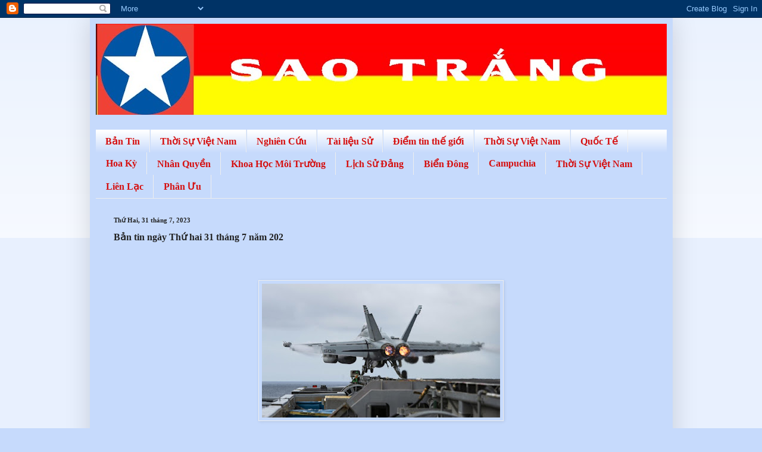

--- FILE ---
content_type: text/html; charset=UTF-8
request_url: https://www.baoquocdan.us/2023/07/ban-tin-ngay-thu-hai-31-thang-7-nam-202.html
body_size: 15773
content:
<!DOCTYPE html>
<html class='v2' dir='ltr' lang='vi'>
<head>
<link href='https://www.blogger.com/static/v1/widgets/335934321-css_bundle_v2.css' rel='stylesheet' type='text/css'/>
<meta content='width=1100' name='viewport'/>
<meta content='text/html; charset=UTF-8' http-equiv='Content-Type'/>
<meta content='blogger' name='generator'/>
<link href='https://www.baoquocdan.us/favicon.ico' rel='icon' type='image/x-icon'/>
<link href='https://www.baoquocdan.us/2023/07/ban-tin-ngay-thu-hai-31-thang-7-nam-202.html' rel='canonical'/>
<link rel="alternate" type="application/atom+xml" title="                                                       CỜ SAO TRẮNG - Atom" href="https://www.baoquocdan.us/feeds/posts/default" />
<link rel="alternate" type="application/rss+xml" title="                                                       CỜ SAO TRẮNG - RSS" href="https://www.baoquocdan.us/feeds/posts/default?alt=rss" />
<link rel="service.post" type="application/atom+xml" title="                                                       CỜ SAO TRẮNG - Atom" href="https://www.blogger.com/feeds/8756261778977767717/posts/default" />

<link rel="alternate" type="application/atom+xml" title="                                                       CỜ SAO TRẮNG - Atom" href="https://www.baoquocdan.us/feeds/9031062857659989020/comments/default" />
<!--Can't find substitution for tag [blog.ieCssRetrofitLinks]-->
<link href='https://blogger.googleusercontent.com/img/b/R29vZ2xl/AVvXsEicv89xlkQE4WLDa372R2tbAJfCGszHqWCRigoLIBdA5PHpwLcjIvqfN-Vi5VmYDzVWB8e05jHxJvcnKMuu7gCvz1Cw_OfxBLqTcu4O8uwTmpMeXfvyI-UTNzZiUosDVa7_Q-j6QuDHLMlOoguW8rzBI-LRTIr4jsWSXMkvy_A3rwjWSk6GO7GmltxfHrEt/w400-h225/a.jpg' rel='image_src'/>
<meta content='https://www.baoquocdan.us/2023/07/ban-tin-ngay-thu-hai-31-thang-7-nam-202.html' property='og:url'/>
<meta content='Bản tin ngày Thứ hai 31 tháng 7 năm 202' property='og:title'/>
<meta content='' property='og:description'/>
<meta content='https://blogger.googleusercontent.com/img/b/R29vZ2xl/AVvXsEicv89xlkQE4WLDa372R2tbAJfCGszHqWCRigoLIBdA5PHpwLcjIvqfN-Vi5VmYDzVWB8e05jHxJvcnKMuu7gCvz1Cw_OfxBLqTcu4O8uwTmpMeXfvyI-UTNzZiUosDVa7_Q-j6QuDHLMlOoguW8rzBI-LRTIr4jsWSXMkvy_A3rwjWSk6GO7GmltxfHrEt/w1200-h630-p-k-no-nu/a.jpg' property='og:image'/>
<title>                                                       CỜ SAO TRẮNG: Bản tin ngày Thứ hai 31 tháng 7 năm 202</title>
<style type='text/css'>@font-face{font-family:'PT Sans';font-style:normal;font-weight:400;font-display:swap;src:url(//fonts.gstatic.com/s/ptsans/v18/jizaRExUiTo99u79D0-ExcOPIDUg-g.woff2)format('woff2');unicode-range:U+0460-052F,U+1C80-1C8A,U+20B4,U+2DE0-2DFF,U+A640-A69F,U+FE2E-FE2F;}@font-face{font-family:'PT Sans';font-style:normal;font-weight:400;font-display:swap;src:url(//fonts.gstatic.com/s/ptsans/v18/jizaRExUiTo99u79D0aExcOPIDUg-g.woff2)format('woff2');unicode-range:U+0301,U+0400-045F,U+0490-0491,U+04B0-04B1,U+2116;}@font-face{font-family:'PT Sans';font-style:normal;font-weight:400;font-display:swap;src:url(//fonts.gstatic.com/s/ptsans/v18/jizaRExUiTo99u79D0yExcOPIDUg-g.woff2)format('woff2');unicode-range:U+0100-02BA,U+02BD-02C5,U+02C7-02CC,U+02CE-02D7,U+02DD-02FF,U+0304,U+0308,U+0329,U+1D00-1DBF,U+1E00-1E9F,U+1EF2-1EFF,U+2020,U+20A0-20AB,U+20AD-20C0,U+2113,U+2C60-2C7F,U+A720-A7FF;}@font-face{font-family:'PT Sans';font-style:normal;font-weight:400;font-display:swap;src:url(//fonts.gstatic.com/s/ptsans/v18/jizaRExUiTo99u79D0KExcOPIDU.woff2)format('woff2');unicode-range:U+0000-00FF,U+0131,U+0152-0153,U+02BB-02BC,U+02C6,U+02DA,U+02DC,U+0304,U+0308,U+0329,U+2000-206F,U+20AC,U+2122,U+2191,U+2193,U+2212,U+2215,U+FEFF,U+FFFD;}</style>
<style id='page-skin-1' type='text/css'><!--
/*
-----------------------------------------------
Blogger Template Style
Name:     Simple
Designer: Blogger
URL:      www.blogger.com
----------------------------------------------- */
/* Content
----------------------------------------------- */
body {
font: normal normal 16px PT Sans;
color: #222222;
background: #c6dafc none repeat scroll top left;
padding: 0 40px 40px 40px;
}
html body .region-inner {
min-width: 0;
max-width: 100%;
width: auto;
}
h2 {
font-size: 22px;
}
a:link {
text-decoration:none;
color: #111acc;
}
a:visited {
text-decoration:none;
color: #111acc;
}
a:hover {
text-decoration:underline;
color: #1900ff;
}
.body-fauxcolumn-outer .fauxcolumn-inner {
background: transparent url(https://resources.blogblog.com/blogblog/data/1kt/simple/body_gradient_tile_light.png) repeat scroll top left;
_background-image: none;
}
.body-fauxcolumn-outer .cap-top {
position: absolute;
z-index: 1;
height: 400px;
width: 100%;
}
.body-fauxcolumn-outer .cap-top .cap-left {
width: 100%;
background: transparent url(https://resources.blogblog.com/blogblog/data/1kt/simple/gradients_light.png) repeat-x scroll top left;
_background-image: none;
}
.content-outer {
-moz-box-shadow: 0 0 40px rgba(0, 0, 0, .15);
-webkit-box-shadow: 0 0 5px rgba(0, 0, 0, .15);
-goog-ms-box-shadow: 0 0 10px #333333;
box-shadow: 0 0 40px rgba(0, 0, 0, .15);
margin-bottom: 1px;
}
.content-inner {
padding: 10px 10px;
}
.content-inner {
background-color: #c6dafc;
}
/* Header
----------------------------------------------- */
.header-outer {
background: transparent url(https://resources.blogblog.com/blogblog/data/1kt/simple/gradients_light.png) repeat-x scroll 0 -400px;
_background-image: none;
}
.Header h1 {
font: normal normal 60px Georgia, Utopia, 'Palatino Linotype', Palatino, serif;
color: #ffffff;
text-shadow: 1px 2px 3px rgba(0, 0, 0, .2);
}
.Header h1 a {
color: #ffffff;
}
.Header .description {
font-size: 140%;
color: #ffffff;
}
.header-inner .Header .titlewrapper {
padding: 22px 30px;
}
.header-inner .Header .descriptionwrapper {
padding: 0 30px;
}
/* Tabs
----------------------------------------------- */
.tabs-inner .section:first-child {
border-top: 0 solid #eeeeee;
}
.tabs-inner .section:first-child ul {
margin-top: -0;
border-top: 0 solid #eeeeee;
border-left: 0 solid #eeeeee;
border-right: 0 solid #eeeeee;
}
.tabs-inner .widget ul {
background: #C6DAFC url(https://resources.blogblog.com/blogblog/data/1kt/simple/gradients_light.png) repeat-x scroll 0 -800px;
_background-image: none;
border-bottom: 1px solid #eeeeee;
margin-top: 0;
margin-left: -30px;
margin-right: -30px;
}
.tabs-inner .widget li a {
display: inline-block;
padding: .6em 1em;
font: normal bold 16px Georgia, Utopia, 'Palatino Linotype', Palatino, serif;
color: #d50f0f;
border-left: 1px solid #c6dafc;
border-right: 1px solid #eeeeee;
}
.tabs-inner .widget li:first-child a {
border-left: none;
}
.tabs-inner .widget li.selected a, .tabs-inner .widget li a:hover {
color: #000000;
background-color: #eeeeee;
text-decoration: none;
}
/* Columns
----------------------------------------------- */
.main-outer {
border-top: 0 solid #eeeeee;
}
.fauxcolumn-left-outer .fauxcolumn-inner {
border-right: 1px solid #eeeeee;
}
.fauxcolumn-right-outer .fauxcolumn-inner {
border-left: 1px solid #eeeeee;
}
/* Headings
----------------------------------------------- */
div.widget > h2,
div.widget h2.title {
margin: 0 0 1em 0;
font: normal normal 14px Georgia, Utopia, 'Palatino Linotype', Palatino, serif;
color: #000000;
}
/* Widgets
----------------------------------------------- */
.widget .zippy {
color: #999999;
text-shadow: 2px 2px 1px rgba(0, 0, 0, .1);
}
.widget .popular-posts ul {
list-style: none;
}
/* Posts
----------------------------------------------- */
h2.date-header {
font: normal bold 11px Georgia, Utopia, 'Palatino Linotype', Palatino, serif;
}
.date-header span {
background-color: rgba(0,0,0,0);
color: #222222;
padding: inherit;
letter-spacing: inherit;
margin: inherit;
}
.main-inner {
padding-top: 30px;
padding-bottom: 30px;
}
.main-inner .column-center-inner {
padding: 0 15px;
}
.main-inner .column-center-inner .section {
margin: 0 15px;
}
.post {
margin: 0 0 25px 0;
}
h3.post-title, .comments h4 {
font: normal bold 16px Georgia, Utopia, 'Palatino Linotype', Palatino, serif;
margin: .75em 0 0;
}
.post-body {
font-size: 110%;
line-height: 1.4;
position: relative;
}
.post-body img, .post-body .tr-caption-container, .Profile img, .Image img,
.BlogList .item-thumbnail img {
padding: 2px;
background: transparent;
border: 1px solid #eeeeee;
-moz-box-shadow: 1px 1px 5px rgba(0, 0, 0, .1);
-webkit-box-shadow: 1px 1px 5px rgba(0, 0, 0, .1);
box-shadow: 1px 1px 5px rgba(0, 0, 0, .1);
}
.post-body img, .post-body .tr-caption-container {
padding: 5px;
}
.post-body .tr-caption-container {
color: #222222;
}
.post-body .tr-caption-container img {
padding: 0;
background: transparent;
border: none;
-moz-box-shadow: 0 0 0 rgba(0, 0, 0, .1);
-webkit-box-shadow: 0 0 0 rgba(0, 0, 0, .1);
box-shadow: 0 0 0 rgba(0, 0, 0, .1);
}
.post-header {
margin: 0 0 1.5em;
line-height: 1.6;
font-size: 90%;
}
.post-footer {
margin: 20px -2px 0;
padding: 5px 10px;
color: #666666;
background-color: #f9f9f9;
border-bottom: 1px solid #eeeeee;
line-height: 1.6;
font-size: 90%;
}
#comments .comment-author {
padding-top: 1.5em;
border-top: 1px solid #eeeeee;
background-position: 0 1.5em;
}
#comments .comment-author:first-child {
padding-top: 0;
border-top: none;
}
.avatar-image-container {
margin: .2em 0 0;
}
#comments .avatar-image-container img {
border: 1px solid #eeeeee;
}
/* Comments
----------------------------------------------- */
.comments .comments-content .icon.blog-author {
background-repeat: no-repeat;
background-image: url([data-uri]);
}
.comments .comments-content .loadmore a {
border-top: 1px solid #999999;
border-bottom: 1px solid #999999;
}
.comments .comment-thread.inline-thread {
background-color: #f9f9f9;
}
.comments .continue {
border-top: 2px solid #999999;
}
/* Accents
---------------------------------------------- */
.section-columns td.columns-cell {
border-left: 1px solid #eeeeee;
}
.blog-pager {
background: transparent none no-repeat scroll top center;
}
.blog-pager-older-link, .home-link,
.blog-pager-newer-link {
background-color: #c6dafc;
padding: 5px;
}
.footer-outer {
border-top: 0 dashed #bbbbbb;
}
/* Mobile
----------------------------------------------- */
body.mobile  {
background-size: auto;
}
.mobile .body-fauxcolumn-outer {
background: transparent none repeat scroll top left;
}
.mobile .body-fauxcolumn-outer .cap-top {
background-size: 100% auto;
}
.mobile .content-outer {
-webkit-box-shadow: 0 0 3px rgba(0, 0, 0, .15);
box-shadow: 0 0 3px rgba(0, 0, 0, .15);
}
.mobile .tabs-inner .widget ul {
margin-left: 0;
margin-right: 0;
}
.mobile .post {
margin: 0;
}
.mobile .main-inner .column-center-inner .section {
margin: 0;
}
.mobile .date-header span {
padding: 0.1em 10px;
margin: 0 -10px;
}
.mobile h3.post-title {
margin: 0;
}
.mobile .blog-pager {
background: transparent none no-repeat scroll top center;
}
.mobile .footer-outer {
border-top: none;
}
.mobile .main-inner, .mobile .footer-inner {
background-color: #c6dafc;
}
.mobile-index-contents {
color: #222222;
}
.mobile-link-button {
background-color: #111acc;
}
.mobile-link-button a:link, .mobile-link-button a:visited {
color: #ffffff;
}
.mobile .tabs-inner .section:first-child {
border-top: none;
}
.mobile .tabs-inner .PageList .widget-content {
background-color: #eeeeee;
color: #000000;
border-top: 1px solid #eeeeee;
border-bottom: 1px solid #eeeeee;
}
.mobile .tabs-inner .PageList .widget-content .pagelist-arrow {
border-left: 1px solid #eeeeee;
}

--></style>
<style id='template-skin-1' type='text/css'><!--
body {
min-width: 979px;
}
.content-outer, .content-fauxcolumn-outer, .region-inner {
min-width: 979px;
max-width: 979px;
_width: 979px;
}
.main-inner .columns {
padding-left: 0px;
padding-right: 0px;
}
.main-inner .fauxcolumn-center-outer {
left: 0px;
right: 0px;
/* IE6 does not respect left and right together */
_width: expression(this.parentNode.offsetWidth -
parseInt("0px") -
parseInt("0px") + 'px');
}
.main-inner .fauxcolumn-left-outer {
width: 0px;
}
.main-inner .fauxcolumn-right-outer {
width: 0px;
}
.main-inner .column-left-outer {
width: 0px;
right: 100%;
margin-left: -0px;
}
.main-inner .column-right-outer {
width: 0px;
margin-right: -0px;
}
#layout {
min-width: 0;
}
#layout .content-outer {
min-width: 0;
width: 800px;
}
#layout .region-inner {
min-width: 0;
width: auto;
}
body#layout div.add_widget {
padding: 8px;
}
body#layout div.add_widget a {
margin-left: 32px;
}
--></style>
<link href='https://www.blogger.com/dyn-css/authorization.css?targetBlogID=8756261778977767717&amp;zx=2a8faf86-5cbf-4b12-9d10-1eeed067d67c' media='none' onload='if(media!=&#39;all&#39;)media=&#39;all&#39;' rel='stylesheet'/><noscript><link href='https://www.blogger.com/dyn-css/authorization.css?targetBlogID=8756261778977767717&amp;zx=2a8faf86-5cbf-4b12-9d10-1eeed067d67c' rel='stylesheet'/></noscript>
<meta name='google-adsense-platform-account' content='ca-host-pub-1556223355139109'/>
<meta name='google-adsense-platform-domain' content='blogspot.com'/>

<link rel="stylesheet" href="https://fonts.googleapis.com/css2?display=swap&family=Source+Sans+Pro&family=Dancing+Script"></head>
<body class='loading variant-bold'>
<div class='navbar section' id='navbar' name='Thanh điều hướng'><div class='widget Navbar' data-version='1' id='Navbar1'><script type="text/javascript">
    function setAttributeOnload(object, attribute, val) {
      if(window.addEventListener) {
        window.addEventListener('load',
          function(){ object[attribute] = val; }, false);
      } else {
        window.attachEvent('onload', function(){ object[attribute] = val; });
      }
    }
  </script>
<div id="navbar-iframe-container"></div>
<script type="text/javascript" src="https://apis.google.com/js/platform.js"></script>
<script type="text/javascript">
      gapi.load("gapi.iframes:gapi.iframes.style.bubble", function() {
        if (gapi.iframes && gapi.iframes.getContext) {
          gapi.iframes.getContext().openChild({
              url: 'https://www.blogger.com/navbar/8756261778977767717?po\x3d9031062857659989020\x26origin\x3dhttps://www.baoquocdan.us',
              where: document.getElementById("navbar-iframe-container"),
              id: "navbar-iframe"
          });
        }
      });
    </script><script type="text/javascript">
(function() {
var script = document.createElement('script');
script.type = 'text/javascript';
script.src = '//pagead2.googlesyndication.com/pagead/js/google_top_exp.js';
var head = document.getElementsByTagName('head')[0];
if (head) {
head.appendChild(script);
}})();
</script>
</div></div>
<div class='body-fauxcolumns'>
<div class='fauxcolumn-outer body-fauxcolumn-outer'>
<div class='cap-top'>
<div class='cap-left'></div>
<div class='cap-right'></div>
</div>
<div class='fauxborder-left'>
<div class='fauxborder-right'></div>
<div class='fauxcolumn-inner'>
</div>
</div>
<div class='cap-bottom'>
<div class='cap-left'></div>
<div class='cap-right'></div>
</div>
</div>
</div>
<div class='content'>
<div class='content-fauxcolumns'>
<div class='fauxcolumn-outer content-fauxcolumn-outer'>
<div class='cap-top'>
<div class='cap-left'></div>
<div class='cap-right'></div>
</div>
<div class='fauxborder-left'>
<div class='fauxborder-right'></div>
<div class='fauxcolumn-inner'>
</div>
</div>
<div class='cap-bottom'>
<div class='cap-left'></div>
<div class='cap-right'></div>
</div>
</div>
</div>
<div class='content-outer'>
<div class='content-cap-top cap-top'>
<div class='cap-left'></div>
<div class='cap-right'></div>
</div>
<div class='fauxborder-left content-fauxborder-left'>
<div class='fauxborder-right content-fauxborder-right'></div>
<div class='content-inner'>
<header>
<div class='header-outer'>
<div class='header-cap-top cap-top'>
<div class='cap-left'></div>
<div class='cap-right'></div>
</div>
<div class='fauxborder-left header-fauxborder-left'>
<div class='fauxborder-right header-fauxborder-right'></div>
<div class='region-inner header-inner'>
<div class='header section' id='header' name='Tiêu đề'><div class='widget Header' data-version='1' id='Header1'>
<div id='header-inner'>
<a href='https://www.baoquocdan.us/' style='display: block'>
<img alt='                                                       CỜ SAO TRẮNG' height='153px; ' id='Header1_headerimg' src='https://blogger.googleusercontent.com/img/b/R29vZ2xl/AVvXsEjtzX_UJP_20JBKKHKP-QccU9CBX9bWwqYSfK2nOJhvnuNZG5EAk_Z9wOl4GeLPbN3ym5QfgcoLoZrdNHccCHCuIzXMVQVgrAWeegL58LpnIJ6XoT6YGgB43JYDlNl7_h0YfcGZ3U8uyDbw/s959/sao+tr%25E1%25BA%25AFng.jpg' style='display: block' width='959px; '/>
</a>
<div class='descriptionwrapper'>
<p class='description'><span>
</span></p>
</div>
</div>
</div></div>
</div>
</div>
<div class='header-cap-bottom cap-bottom'>
<div class='cap-left'></div>
<div class='cap-right'></div>
</div>
</div>
</header>
<div class='tabs-outer'>
<div class='tabs-cap-top cap-top'>
<div class='cap-left'></div>
<div class='cap-right'></div>
</div>
<div class='fauxborder-left tabs-fauxborder-left'>
<div class='fauxborder-right tabs-fauxborder-right'></div>
<div class='region-inner tabs-inner'>
<div class='tabs section' id='crosscol' name='Trên tất cả các cột'><div class='widget Label' data-version='1' id='Label2'>
<h2>Nhãn</h2>
<div class='widget-content list-label-widget-content'>
<ul>
<li>
<a dir='ltr' href='https://www.baoquocdan.us/search/label/B%E1%BA%A3n%20Tin'>Bản Tin</a>
</li>
<li>
<a dir='ltr' href='https://www.baoquocdan.us/search/label/Th%E1%BB%9Di%20S%E1%BB%B1%20%20Vi%E1%BB%87t%20Nam'>Thời Sự  Việt Nam</a>
</li>
<li>
<a dir='ltr' href='https://www.baoquocdan.us/search/label/Nghi%C3%AAn%20C%E1%BB%A9u'>Nghiên Cứu</a>
</li>
<li>
<a dir='ltr' href='https://www.baoquocdan.us/search/label/T%C3%A0i%20li%E1%BB%87u%20S%E1%BB%AD'>Tài liệu Sử</a>
</li>
<li>
<a dir='ltr' href='https://www.baoquocdan.us/search/label/%C4%90i%E1%BB%83m%20tin%20th%E1%BA%BF%20gi%E1%BB%9Bi'>Điểm tin thế giới</a>
</li>
<li>
<a dir='ltr' href='https://www.baoquocdan.us/search/label/Th%E1%BB%9Di%20S%E1%BB%B1%20Vi%E1%BB%87t%20%20Nam'>Thời Sự Việt  Nam</a>
</li>
<li>
<a dir='ltr' href='https://www.baoquocdan.us/search/label/Qu%E1%BB%91c%20T%E1%BA%BF'>Quốc Tế</a>
</li>
<li>
<a dir='ltr' href='https://www.baoquocdan.us/search/label/Hoa%20K%E1%BB%B3'>Hoa Kỳ</a>
</li>
<li>
<a dir='ltr' href='https://www.baoquocdan.us/search/label/Nh%C3%A2n%20Quy%E1%BB%81n'>Nhân Quyền</a>
</li>
<li>
<a dir='ltr' href='https://www.baoquocdan.us/search/label/Khoa%20H%E1%BB%8Dc%20M%C3%B4i%20Tr%C6%B0%E1%BB%9Dng'>Khoa Học Môi Trường</a>
</li>
<li>
<a dir='ltr' href='https://www.baoquocdan.us/search/label/L%E1%BB%8Bch%20S%E1%BB%AD%20%C4%90%E1%BA%A3ng'>Lịch Sử Đảng</a>
</li>
<li>
<a dir='ltr' href='https://www.baoquocdan.us/search/label/Bi%E1%BB%83n%20%C4%90%C3%B4ng'>Biển Đông</a>
</li>
<li>
<a dir='ltr' href='https://www.baoquocdan.us/search/label/Campuchia'>Campuchia</a>
</li>
<li>
<a dir='ltr' href='https://www.baoquocdan.us/search/label/Th%E1%BB%9Di%20S%E1%BB%B1%20Vi%E1%BB%87t%20Nam'>Thời Sự Việt Nam</a>
</li>
<li>
<a dir='ltr' href='https://www.baoquocdan.us/search/label/Li%C3%AAn%20L%E1%BA%A1c'>Liên Lạc</a>
</li>
<li>
<a dir='ltr' href='https://www.baoquocdan.us/search/label/Ph%C3%A2n%20%C6%AFu'>Phân Ưu</a>
</li>
</ul>
<div class='clear'></div>
</div>
</div></div>
<div class='tabs no-items section' id='crosscol-overflow' name='Cross-Column 2'></div>
</div>
</div>
<div class='tabs-cap-bottom cap-bottom'>
<div class='cap-left'></div>
<div class='cap-right'></div>
</div>
</div>
<div class='main-outer'>
<div class='main-cap-top cap-top'>
<div class='cap-left'></div>
<div class='cap-right'></div>
</div>
<div class='fauxborder-left main-fauxborder-left'>
<div class='fauxborder-right main-fauxborder-right'></div>
<div class='region-inner main-inner'>
<div class='columns fauxcolumns'>
<div class='fauxcolumn-outer fauxcolumn-center-outer'>
<div class='cap-top'>
<div class='cap-left'></div>
<div class='cap-right'></div>
</div>
<div class='fauxborder-left'>
<div class='fauxborder-right'></div>
<div class='fauxcolumn-inner'>
</div>
</div>
<div class='cap-bottom'>
<div class='cap-left'></div>
<div class='cap-right'></div>
</div>
</div>
<div class='fauxcolumn-outer fauxcolumn-left-outer'>
<div class='cap-top'>
<div class='cap-left'></div>
<div class='cap-right'></div>
</div>
<div class='fauxborder-left'>
<div class='fauxborder-right'></div>
<div class='fauxcolumn-inner'>
</div>
</div>
<div class='cap-bottom'>
<div class='cap-left'></div>
<div class='cap-right'></div>
</div>
</div>
<div class='fauxcolumn-outer fauxcolumn-right-outer'>
<div class='cap-top'>
<div class='cap-left'></div>
<div class='cap-right'></div>
</div>
<div class='fauxborder-left'>
<div class='fauxborder-right'></div>
<div class='fauxcolumn-inner'>
</div>
</div>
<div class='cap-bottom'>
<div class='cap-left'></div>
<div class='cap-right'></div>
</div>
</div>
<!-- corrects IE6 width calculation -->
<div class='columns-inner'>
<div class='column-center-outer'>
<div class='column-center-inner'>
<div class='main section' id='main' name='Số điện thoại chính'><div class='widget Blog' data-version='1' id='Blog1'>
<div class='blog-posts hfeed'>

          <div class="date-outer">
        
<h2 class='date-header'><span>Thứ Hai, 31 tháng 7, 2023</span></h2>

          <div class="date-posts">
        
<div class='post-outer'>
<div class='post hentry uncustomized-post-template' itemprop='blogPost' itemscope='itemscope' itemtype='http://schema.org/BlogPosting'>
<meta content='https://blogger.googleusercontent.com/img/b/R29vZ2xl/AVvXsEicv89xlkQE4WLDa372R2tbAJfCGszHqWCRigoLIBdA5PHpwLcjIvqfN-Vi5VmYDzVWB8e05jHxJvcnKMuu7gCvz1Cw_OfxBLqTcu4O8uwTmpMeXfvyI-UTNzZiUosDVa7_Q-j6QuDHLMlOoguW8rzBI-LRTIr4jsWSXMkvy_A3rwjWSk6GO7GmltxfHrEt/w400-h225/a.jpg' itemprop='image_url'/>
<meta content='8756261778977767717' itemprop='blogId'/>
<meta content='9031062857659989020' itemprop='postId'/>
<a name='9031062857659989020'></a>
<h3 class='post-title entry-title' itemprop='name'>
Bản tin ngày Thứ hai 31 tháng 7 năm 202
</h3>
<div class='post-header'>
<div class='post-header-line-1'></div>
</div>
<div class='post-body entry-content' id='post-body-9031062857659989020' itemprop='description articleBody'>
<p>&nbsp;</p><div class="separator" style="clear: both; text-align: center;"><a href="https://blogger.googleusercontent.com/img/b/R29vZ2xl/AVvXsEicv89xlkQE4WLDa372R2tbAJfCGszHqWCRigoLIBdA5PHpwLcjIvqfN-Vi5VmYDzVWB8e05jHxJvcnKMuu7gCvz1Cw_OfxBLqTcu4O8uwTmpMeXfvyI-UTNzZiUosDVa7_Q-j6QuDHLMlOoguW8rzBI-LRTIr4jsWSXMkvy_A3rwjWSk6GO7GmltxfHrEt/s869/a.jpg" style="margin-left: 1em; margin-right: 1em;"><img border="0" data-original-height="489" data-original-width="869" height="225" src="https://blogger.googleusercontent.com/img/b/R29vZ2xl/AVvXsEicv89xlkQE4WLDa372R2tbAJfCGszHqWCRigoLIBdA5PHpwLcjIvqfN-Vi5VmYDzVWB8e05jHxJvcnKMuu7gCvz1Cw_OfxBLqTcu4O8uwTmpMeXfvyI-UTNzZiUosDVa7_Q-j6QuDHLMlOoguW8rzBI-LRTIr4jsWSXMkvy_A3rwjWSk6GO7GmltxfHrEt/w400-h225/a.jpg" width="400" /></a></div><br /><p></p><p class="MsoNormal" style="margin-bottom: 8pt;"><b>1- Chiến lược Ấn Độ-Thái Bình
Dương :&nbsp;Việt Nam và ASEAN chọn lợi ích nhưng không&nbsp;chọn phe</b></p>

<p class="MsoNormal" style="margin-bottom: 8pt;"><a href="https://docs.google.com/document/d/17fBUh5OSWgp-yt39m1D2FA9_AzdPPGD_/edit?usp=sharing&amp;ouid=106381647024774111691&amp;rtpof=true&amp;sd=true" target="_blank"><span style="mso-fareast-font-family: Calibri; mso-fareast-theme-font: minor-latin;">https://docs.google.com/document/d/17fBUh5OSWgp-yt39m1D2FA9_AzdPPGD_/edit?usp=sharing&amp;ouid=106381647024774111691&amp;rtpof=true&amp;sd=true</span></a></p>

<p class="MsoNormal" style="margin-bottom: 8pt;"><b>2- Chuyện Việt Nam ngày Thứ
hai 31 tháng 7 năm 2023</b></p>

<p class="MsoNormal" style="margin-bottom: 8pt;"><a href="https://docs.google.com/document/d/1fxjX-NHMp43GvU75zuKl3s9HB3F742Tl/edit?usp=sharing&amp;ouid=106381647024774111691&amp;rtpof=true&amp;sd=true" target="_blank"><span style="mso-fareast-font-family: Calibri; mso-fareast-theme-font: minor-latin;">https://docs.google.com/document/d/1fxjX-NHMp43GvU75zuKl3s9HB3F742Tl/edit?usp=sharing&amp;ouid=106381647024774111691&amp;rtpof=true&amp;sd=true</span></a></p>

<p class="MsoNormal" style="margin-bottom: 8pt;"><b>3- David Hutt - Giai đoạn
thiết lập cho triều đại thế hệ tiếp theo của&nbsp;Campuchia </b></p>

<p class="MsoNormal" style="margin-bottom: 8pt;"><a href="https://docs.google.com/document/d/16U4jAzyoHrgiNBqeftw2IngpYBrRDSdc/edit?usp=sharing&amp;ouid=106381647024774111691&amp;rtpof=true&amp;sd=true" target="_blank"><span style="mso-fareast-font-family: Calibri; mso-fareast-theme-font: minor-latin;">https://docs.google.com/document/d/16U4jAzyoHrgiNBqeftw2IngpYBrRDSdc/edit?usp=sharing&amp;ouid=106381647024774111691&amp;rtpof=true&amp;sd=true</span></a></p>

<p class="MsoNormal" style="margin-bottom: 8pt;"><b>4- Giải vô địch bóng đá nữ
thế giới: Công bằng giới trong thể thao vẫn còn là một vấn đề mặc dù đã có
những tiến bộ quan trọng.</b></p>

<p class="MsoNormal" style="margin-bottom: 8pt;"><a href="https://docs.google.com/document/d/1hJvBN9Vi0nPH7wIMa1I6IAgjbeCO_b75/edit?usp=sharing&amp;ouid=106381647024774111691&amp;rtpof=true&amp;sd=true" target="_blank"><span style="mso-fareast-font-family: Calibri; mso-fareast-theme-font: minor-latin;">https://docs.google.com/document/d/1hJvBN9Vi0nPH7wIMa1I6IAgjbeCO_b75/edit?usp=sharing&amp;ouid=106381647024774111691&amp;rtpof=true&amp;sd=true</span></a></p>

<p class="MsoNormal" style="margin-bottom: 8pt;"><b>5- Katsuji Nakazawa *<i> - </i>Quan
hệ rạn nứt với Mỹ khiến Tần Cương mất ghế Ngoại trưởng?</b></p>

<p class="MsoNormal" style="margin-bottom: 8pt;"><a href="https://docs.google.com/document/d/1hZ6QL6V303rgXpWk4zjoiUFJoHbZSHjf/edit?usp=sharing&amp;ouid=106381647024774111691&amp;rtpof=true&amp;sd=true" target="_blank"><span style="mso-fareast-font-family: Calibri; mso-fareast-theme-font: minor-latin;">https://docs.google.com/document/d/1hZ6QL6V303rgXpWk4zjoiUFJoHbZSHjf/edit?usp=sharing&amp;ouid=106381647024774111691&amp;rtpof=true&amp;sd=true</span></a></p>

<p class="MsoNormal" style="margin-bottom: 8pt;"><b>6- Khi trung quốc tấn công-
Lời cảnh báo với nước Mỹ Bài&nbsp;1</b></p>

<p class="MsoNormal" style="margin-bottom: 8pt;"><a href="https://docs.google.com/document/d/11ujx0ANuBki16DxWDpCUBjppgLUaAo6r/edit?usp=sharing&amp;ouid=106381647024774111691&amp;rtpof=true&amp;sd=true" target="_blank"><span style="mso-fareast-font-family: Calibri; mso-fareast-theme-font: minor-latin;">https://docs.google.com/document/d/11ujx0ANuBki16DxWDpCUBjppgLUaAo6r/edit?usp=sharing&amp;ouid=106381647024774111691&amp;rtpof=true&amp;sd=true</span></a></p>

<p class="MsoNormal" style="margin-bottom: 8pt;"><b>7- Lịch sử không thể &#8220;tẩy
xóa&#8221; mà chỉ có thể rút ra những bài học</b></p>

<p class="MsoNormal" style="margin-bottom: 8pt;"><a href="https://docs.google.com/document/d/1cf2t0BE0siCoUc3c3UrkwSxhE9MlQN6x/edit?usp=sharing&amp;ouid=106381647024774111691&amp;rtpof=true&amp;sd=true" target="_blank"><span style="mso-fareast-font-family: Calibri; mso-fareast-theme-font: minor-latin;">https://docs.google.com/document/d/1cf2t0BE0siCoUc3c3UrkwSxhE9MlQN6x/edit?usp=sharing&amp;ouid=106381647024774111691&amp;rtpof=true&amp;sd=true</span></a></p>

<p class="MsoNormal" style="margin-bottom: 8pt;"><b>8- Thời sự đó đây ngày Thứ
hai 31 tháng 7 năm 2023</b></p>

<p class="MsoNormal" style="margin-bottom: 8pt;"><a href="https://docs.google.com/document/d/1u1ktIDukF9y4J_UHRElpmv1IJKkzY-hW/edit?usp=sharing&amp;ouid=106381647024774111691&amp;rtpof=true&amp;sd=true" target="_blank"><span style="mso-fareast-font-family: Calibri; mso-fareast-theme-font: minor-latin;">https://docs.google.com/document/d/1u1ktIDukF9y4J_UHRElpmv1IJKkzY-hW/edit?usp=sharing&amp;ouid=106381647024774111691&amp;rtpof=true&amp;sd=true</span></a></p>

<p class="MsoNormal" style="margin-bottom: 8pt;"><b>9- Tươ&#777;ng Năng Tiê&#769;n &#8211; </b><b><span lang="VI" style="mso-ansi-language: VI;">Thă&#768;ng </span>Khô&#769;n Na&#803;n</b></p>

<p class="MsoNormal" style="margin-bottom: 8pt;"><a href="https://docs.google.com/document/d/1JdN9h0ZQE4xqE3WgF6ZifC6IvttihPVp/edit?usp=sharing&amp;ouid=106381647024774111691&amp;rtpof=true&amp;sd=true" target="_blank"><span style="mso-fareast-font-family: Calibri; mso-fareast-theme-font: minor-latin;">https://docs.google.com/document/d/1JdN9h0ZQE4xqE3WgF6ZifC6IvttihPVp/edit?usp=sharing&amp;ouid=106381647024774111691&amp;rtpof=true&amp;sd=true</span></a></p>

<p class="MsoNormal" style="margin-bottom: 8pt;"><b>10- Vĩnh Liêm &#8211; Nguồn thơ dậy
lửa Phần VII - Kỳ 2</b></p>

<p class="MsoNormal"><a href="https://docs.google.com/document/d/1sMoGvcRy9vocd73iV79W9sZbD2adaiZD/edit?usp=sharing&amp;ouid=106381647024774111691&amp;rtpof=true&amp;sd=true" target="_blank"><span style="mso-fareast-font-family: Calibri; mso-fareast-theme-font: minor-latin;">https://docs.google.com/document/d/1sMoGvcRy9vocd73iV79W9sZbD2adaiZD/edit?usp=sharing&amp;ouid=106381647024774111691&amp;rtpof=true&amp;sd=true</span></a></p>

<p class="MsoNormal">&nbsp;</p>

<p class="Doc"><b style="mso-bidi-font-weight: normal;"><span style="mso-ansi-language: EN-US;">Kính mời vào xem tin tức:</span></b></p>

<p class="Doc"><span style="mso-ansi-language: EN-US;">&nbsp;</span></p>

<p class="MsoNormal"><b style="mso-bidi-font-weight: normal;">1-&nbsp;Cùng nhau
chống bành trướng Trung Cộng - Stop China expansionism&nbsp;</b></p>

<p class="MsoNormal"><a href="https://stopexpansionism.org/">https://stopexpansionism.org/</a></p>

<p class="MsoNormal"><b style="mso-bidi-font-weight: normal;">2-&nbsp;Đô&#768;ng Tâm
Cư&#769;u Nươ&#769;c&nbsp;</b></p>

<p class="MsoNormal"><a href="https://dongtam2020.org/">https://dongtam2020.org/</a></p>

<p class="MsoNormal"><b style="mso-bidi-font-weight: normal;">3-&nbsp;Thơ&#768;i Sư&#803;
&amp; Đơ&#768;i Sô&#769;ng</b></p>

<p class="MsoNormal"><a href="https://thoisu-doisong.com/">https://thoisu-doisong.com/</a><span class="MsoHyperlink"></span></p>

<p class="MsoNormal"><b style="mso-bidi-font-weight: normal;">4</b>- <b style="mso-bidi-font-weight: normal;">Báo Quốc Dân</b></p>

<p class="MsoNormal"><a href="https://www.baoquocdan.org/">https://www.baoquocdan.org/</a></p>

<div style='clear: both;'></div>
</div>
<div class='post-footer'>
<div class='post-footer-line post-footer-line-1'>
<span class='post-author vcard'>
Posted by
<span class='fn' itemprop='author' itemscope='itemscope' itemtype='http://schema.org/Person'>
<meta content='https://www.blogger.com/profile/00810314754165986828' itemprop='url'/>
<a class='g-profile' href='https://www.blogger.com/profile/00810314754165986828' rel='author' title='author profile'>
<span itemprop='name'>quehuong</span>
</a>
</span>
</span>
<span class='post-timestamp'>
on
<meta content='https://www.baoquocdan.us/2023/07/ban-tin-ngay-thu-hai-31-thang-7-nam-202.html' itemprop='url'/>
<a class='timestamp-link' href='https://www.baoquocdan.us/2023/07/ban-tin-ngay-thu-hai-31-thang-7-nam-202.html' rel='bookmark' title='permanent link'><abbr class='published' itemprop='datePublished' title='2023-07-31T10:19:00-05:00'>tháng 7 31, 2023</abbr></a>
</span>
<span class='post-comment-link'>
</span>
<span class='post-icons'>
</span>
<div class='post-share-buttons goog-inline-block'>
<a class='goog-inline-block share-button sb-email' href='https://www.blogger.com/share-post.g?blogID=8756261778977767717&postID=9031062857659989020&target=email' target='_blank' title='Gửi email bài đăng này'><span class='share-button-link-text'>Gửi email bài đăng này</span></a><a class='goog-inline-block share-button sb-blog' href='https://www.blogger.com/share-post.g?blogID=8756261778977767717&postID=9031062857659989020&target=blog' onclick='window.open(this.href, "_blank", "height=270,width=475"); return false;' target='_blank' title='BlogThis!'><span class='share-button-link-text'>BlogThis!</span></a><a class='goog-inline-block share-button sb-twitter' href='https://www.blogger.com/share-post.g?blogID=8756261778977767717&postID=9031062857659989020&target=twitter' target='_blank' title='Chia sẻ lên X'><span class='share-button-link-text'>Chia sẻ lên X</span></a><a class='goog-inline-block share-button sb-facebook' href='https://www.blogger.com/share-post.g?blogID=8756261778977767717&postID=9031062857659989020&target=facebook' onclick='window.open(this.href, "_blank", "height=430,width=640"); return false;' target='_blank' title='Chia sẻ lên Facebook'><span class='share-button-link-text'>Chia sẻ lên Facebook</span></a><a class='goog-inline-block share-button sb-pinterest' href='https://www.blogger.com/share-post.g?blogID=8756261778977767717&postID=9031062857659989020&target=pinterest' target='_blank' title='Chia sẻ lên Pinterest'><span class='share-button-link-text'>Chia sẻ lên Pinterest</span></a>
</div>
</div>
<div class='post-footer-line post-footer-line-2'>
<span class='post-labels'>
Labels:
<a href='https://www.baoquocdan.us/search/label/B%E1%BA%A3n%20Tin' rel='tag'>Bản Tin</a>
</span>
</div>
<div class='post-footer-line post-footer-line-3'>
<span class='post-location'>
</span>
</div>
</div>
</div>
<div class='comments' id='comments'>
<a name='comments'></a>
<h4>Không có nhận xét nào:</h4>
<div id='Blog1_comments-block-wrapper'>
<dl class='avatar-comment-indent' id='comments-block'>
</dl>
</div>
<p class='comment-footer'>
<div class='comment-form'>
<a name='comment-form'></a>
<h4 id='comment-post-message'>Đăng nhận xét</h4>
<p>
</p>
<a href='https://www.blogger.com/comment/frame/8756261778977767717?po=9031062857659989020&hl=vi&saa=85391&origin=https://www.baoquocdan.us' id='comment-editor-src'></a>
<iframe allowtransparency='true' class='blogger-iframe-colorize blogger-comment-from-post' frameborder='0' height='410px' id='comment-editor' name='comment-editor' src='' width='100%'></iframe>
<script src='https://www.blogger.com/static/v1/jsbin/2830521187-comment_from_post_iframe.js' type='text/javascript'></script>
<script type='text/javascript'>
      BLOG_CMT_createIframe('https://www.blogger.com/rpc_relay.html');
    </script>
</div>
</p>
</div>
</div>

        </div></div>
      
</div>
<div class='blog-pager' id='blog-pager'>
<span id='blog-pager-newer-link'>
<a class='blog-pager-newer-link' href='https://www.baoquocdan.us/2023/08/ban-tin-ngay-thu-ba-01-thang-8-nam-2023.html' id='Blog1_blog-pager-newer-link' title='Bài đăng Mới hơn'>Bài đăng Mới hơn</a>
</span>
<span id='blog-pager-older-link'>
<a class='blog-pager-older-link' href='https://www.baoquocdan.us/2023/07/ban-tin-ngay-chu-nhat-30-thang-7-nam.html' id='Blog1_blog-pager-older-link' title='Bài đăng Cũ hơn'>Bài đăng Cũ hơn</a>
</span>
<a class='home-link' href='https://www.baoquocdan.us/'>Trang chủ</a>
</div>
<div class='clear'></div>
<div class='post-feeds'>
<div class='feed-links'>
Đăng ký:
<a class='feed-link' href='https://www.baoquocdan.us/feeds/9031062857659989020/comments/default' target='_blank' type='application/atom+xml'>Đăng Nhận xét (Atom)</a>
</div>
</div>
</div></div>
</div>
</div>
<div class='column-left-outer'>
<div class='column-left-inner'>
<aside>
</aside>
</div>
</div>
<div class='column-right-outer'>
<div class='column-right-inner'>
<aside>
</aside>
</div>
</div>
</div>
<div style='clear: both'></div>
<!-- columns -->
</div>
<!-- main -->
</div>
</div>
<div class='main-cap-bottom cap-bottom'>
<div class='cap-left'></div>
<div class='cap-right'></div>
</div>
</div>
<footer>
<div class='footer-outer'>
<div class='footer-cap-top cap-top'>
<div class='cap-left'></div>
<div class='cap-right'></div>
</div>
<div class='fauxborder-left footer-fauxborder-left'>
<div class='fauxborder-right footer-fauxborder-right'></div>
<div class='region-inner footer-inner'>
<div class='foot section' id='footer-1'><div class='widget BlogArchive' data-version='1' id='BlogArchive2'>
<h2>Lưu trữ Blog</h2>
<div class='widget-content'>
<div id='ArchiveList'>
<div id='BlogArchive2_ArchiveList'>
<ul class='hierarchy'>
<li class='archivedate collapsed'>
<a class='toggle' href='javascript:void(0)'>
<span class='zippy'>

        &#9658;&#160;
      
</span>
</a>
<a class='post-count-link' href='https://www.baoquocdan.us/2024/'>
2024
</a>
<span class='post-count' dir='ltr'>(97)</span>
<ul class='hierarchy'>
<li class='archivedate collapsed'>
<a class='toggle' href='javascript:void(0)'>
<span class='zippy'>

        &#9658;&#160;
      
</span>
</a>
<a class='post-count-link' href='https://www.baoquocdan.us/2024/05/'>
tháng 5
</a>
<span class='post-count' dir='ltr'>(10)</span>
</li>
</ul>
<ul class='hierarchy'>
<li class='archivedate collapsed'>
<a class='toggle' href='javascript:void(0)'>
<span class='zippy'>

        &#9658;&#160;
      
</span>
</a>
<a class='post-count-link' href='https://www.baoquocdan.us/2024/04/'>
tháng 4
</a>
<span class='post-count' dir='ltr'>(23)</span>
</li>
</ul>
<ul class='hierarchy'>
<li class='archivedate collapsed'>
<a class='toggle' href='javascript:void(0)'>
<span class='zippy'>

        &#9658;&#160;
      
</span>
</a>
<a class='post-count-link' href='https://www.baoquocdan.us/2024/03/'>
tháng 3
</a>
<span class='post-count' dir='ltr'>(21)</span>
</li>
</ul>
<ul class='hierarchy'>
<li class='archivedate collapsed'>
<a class='toggle' href='javascript:void(0)'>
<span class='zippy'>

        &#9658;&#160;
      
</span>
</a>
<a class='post-count-link' href='https://www.baoquocdan.us/2024/02/'>
tháng 2
</a>
<span class='post-count' dir='ltr'>(21)</span>
</li>
</ul>
<ul class='hierarchy'>
<li class='archivedate collapsed'>
<a class='toggle' href='javascript:void(0)'>
<span class='zippy'>

        &#9658;&#160;
      
</span>
</a>
<a class='post-count-link' href='https://www.baoquocdan.us/2024/01/'>
tháng 1
</a>
<span class='post-count' dir='ltr'>(22)</span>
</li>
</ul>
</li>
</ul>
<ul class='hierarchy'>
<li class='archivedate expanded'>
<a class='toggle' href='javascript:void(0)'>
<span class='zippy toggle-open'>

        &#9660;&#160;
      
</span>
</a>
<a class='post-count-link' href='https://www.baoquocdan.us/2023/'>
2023
</a>
<span class='post-count' dir='ltr'>(1205)</span>
<ul class='hierarchy'>
<li class='archivedate collapsed'>
<a class='toggle' href='javascript:void(0)'>
<span class='zippy'>

        &#9658;&#160;
      
</span>
</a>
<a class='post-count-link' href='https://www.baoquocdan.us/2023/12/'>
tháng 12
</a>
<span class='post-count' dir='ltr'>(22)</span>
</li>
</ul>
<ul class='hierarchy'>
<li class='archivedate collapsed'>
<a class='toggle' href='javascript:void(0)'>
<span class='zippy'>

        &#9658;&#160;
      
</span>
</a>
<a class='post-count-link' href='https://www.baoquocdan.us/2023/11/'>
tháng 11
</a>
<span class='post-count' dir='ltr'>(20)</span>
</li>
</ul>
<ul class='hierarchy'>
<li class='archivedate collapsed'>
<a class='toggle' href='javascript:void(0)'>
<span class='zippy'>

        &#9658;&#160;
      
</span>
</a>
<a class='post-count-link' href='https://www.baoquocdan.us/2023/10/'>
tháng 10
</a>
<span class='post-count' dir='ltr'>(20)</span>
</li>
</ul>
<ul class='hierarchy'>
<li class='archivedate collapsed'>
<a class='toggle' href='javascript:void(0)'>
<span class='zippy'>

        &#9658;&#160;
      
</span>
</a>
<a class='post-count-link' href='https://www.baoquocdan.us/2023/09/'>
tháng 9
</a>
<span class='post-count' dir='ltr'>(31)</span>
</li>
</ul>
<ul class='hierarchy'>
<li class='archivedate collapsed'>
<a class='toggle' href='javascript:void(0)'>
<span class='zippy'>

        &#9658;&#160;
      
</span>
</a>
<a class='post-count-link' href='https://www.baoquocdan.us/2023/08/'>
tháng 8
</a>
<span class='post-count' dir='ltr'>(29)</span>
</li>
</ul>
<ul class='hierarchy'>
<li class='archivedate expanded'>
<a class='toggle' href='javascript:void(0)'>
<span class='zippy toggle-open'>

        &#9660;&#160;
      
</span>
</a>
<a class='post-count-link' href='https://www.baoquocdan.us/2023/07/'>
tháng 7
</a>
<span class='post-count' dir='ltr'>(31)</span>
<ul class='posts'>
<li><a href='https://www.baoquocdan.us/2023/07/ban-tin-ngay-thu-hai-31-thang-7-nam-202.html'>Bản tin ngày Thứ hai 31 tháng 7 năm 202</a></li>
<li><a href='https://www.baoquocdan.us/2023/07/ban-tin-ngay-chu-nhat-30-thang-7-nam.html'>Bản tin ngày Chủ nhật 30 tháng 7 năm 2023</a></li>
<li><a href='https://www.baoquocdan.us/2023/07/ban-tin-ngay-thu-bay-29-thang-7-nam-2023.html'>Bản tin ngày Thứ bảy 29 tháng 7 năm 2023</a></li>
<li><a href='https://www.baoquocdan.us/2023/07/ban-tin-ngay-thu-sau-28-thang-6-nam-2023.html'>Bản tin ngày Thứ sáu 28 tháng 6 năm 2023</a></li>
<li><a href='https://www.baoquocdan.us/2023/07/ban-tin-ngay-thu-nam-27-thang-7-nam-2023.html'>Bản tin ngày Thứ năm 27 tháng 7 năm 2023</a></li>
<li><a href='https://www.baoquocdan.us/2023/07/ban-tin-ngay-thu-tu-26-thang-7-nam-2023.html'>Bản tin ngày Thứ tư 26 tháng 7 năm 2023</a></li>
<li><a href='https://www.baoquocdan.us/2023/07/ban-tin-ngay-thu-ba-25-thang-7-nam-2023.html'>Bản tin ngày Thứ ba 25 tháng 7 năm 2023</a></li>
<li><a href='https://www.baoquocdan.us/2023/07/ban-tin-ngay-thu-hai-24-thang-7-nam-2023.html'>Bản tin ngày Thứ hai 24 tháng 7 năm 2023</a></li>
<li><a href='https://www.baoquocdan.us/2023/07/ban-tin-ngay-chu-nhat-23-thang-7-nam.html'>Bản tin ngày Chủ nhật 23 tháng 7 năm 2023</a></li>
<li><a href='https://www.baoquocdan.us/2023/07/ban-tin-ngay-thu-bay-22-thang-7-nam-2023.html'>Bản tin ngày Thứ bảy 22 tháng 7 năm 2023</a></li>
<li><a href='https://www.baoquocdan.us/2023/07/ban-tin-ngay-thu-sau-21-thang-7-nam-2023.html'>Bản tin ngày Thứ sáu 21 tháng 7 năm 2023</a></li>
<li><a href='https://www.baoquocdan.us/2023/07/ban-tin-ngay-thu-nam-20-thang-7-nam-2023.html'>Bản tin ngày Thứ năm 20 tháng 7 năm 2023</a></li>
<li><a href='https://www.baoquocdan.us/2023/07/ban-tin-ngay-thu-tu-19-thang-7-nam-2023.html'>Bản tin ngày Thứ tư 19 tháng 7 năm 2023</a></li>
<li><a href='https://www.baoquocdan.us/2023/07/ban-tin-ngay-thu-ba-18-thang-7-nam-2023.html'>Bản tin ngày Thứ ba 18 tháng 7 năm 2023</a></li>
<li><a href='https://www.baoquocdan.us/2023/07/ban-tin-ngay-thu-hai-17-thang-7-nam-2023.html'>Bản tin ngày Thứ hai 17 tháng 7 năm 2023</a></li>
<li><a href='https://www.baoquocdan.us/2023/07/ban-tin-ngay-chu-nhat-16-thang-7-nam.html'>Bản tin ngày chủ nhật 16 tháng 7 năm 2023</a></li>
<li><a href='https://www.baoquocdan.us/2023/07/ban-tin-ngay-thu-bay-15-thang-7-nam-2023.html'>Bản tin ngày Thứ bảy 15 tháng 7 năm 2023</a></li>
<li><a href='https://www.baoquocdan.us/2023/07/ban-tin-ngay-thu-sau-14-thang-7-nam-2023.html'>Bản tin ngày Thứ sáu 14 tháng 7 năm 2023</a></li>
<li><a href='https://www.baoquocdan.us/2023/07/ban-tin-ngay-thu-nam-13-thang-7-nam-2023.html'>Bản tin ngày Thứ năm 13 tháng 7 năm 2023</a></li>
<li><a href='https://www.baoquocdan.us/2023/07/ban-tin-ngay-thu-tu-12-thang-7-nam-2023.html'>Bản tin ngày thứ tư 12 tháng 7 năm 2023</a></li>
<li><a href='https://www.baoquocdan.us/2023/07/ban-tin-ngay-thu-ba-11-thang-7-nam-2023.html'>Bản tin ngày Thứ ba 11 tháng 7 năm 2023</a></li>
<li><a href='https://www.baoquocdan.us/2023/07/ban-tin-ngay-thu-hai-10-thang-7-nam-2023.html'>Bản tin ngày Thứ hai 10 tháng 7 năm 2023</a></li>
<li><a href='https://www.baoquocdan.us/2023/07/ban-tin-ngay-chu-nhat-09-thang-7-nam.html'>Bản tin ngày Chủ nhật 09 tháng 7 năm 2023</a></li>
<li><a href='https://www.baoquocdan.us/2023/07/ban-tin-ngay-thu-bay-08-thang-7-nam-2023.html'>Bản tin ngày Thứ bảy 08 tháng 7 năm 2023</a></li>
<li><a href='https://www.baoquocdan.us/2023/07/ban-tin-ngay-thu-sau-07-thang-7-nam-2023.html'>Bản tin ngày Thứ sáu 07 tháng 7 năm 2023</a></li>
<li><a href='https://www.baoquocdan.us/2023/07/ban-tin-ngay-thu-nam-06-thang-7-nam-2023.html'>Bản tin ngày Thứ năm 06 tháng 7 năm 2023</a></li>
<li><a href='https://www.baoquocdan.us/2023/07/ban-tin-ngay-thu-tu-05-thang-7-nam-2023.html'>Bản tin ngày Thứ tư 05 tháng 7 năm 2023</a></li>
<li><a href='https://www.baoquocdan.us/2023/07/ban-tin-ngay-thu-ba-04-thang-7-nam-2023.html'>Bản tin ngày Thứ ba 04 tháng 7 năm 2023</a></li>
<li><a href='https://www.baoquocdan.us/2023/07/ban-tin-ngay-thu-hai-03-thang-7-nam-2023.html'>Bản tin ngày Thứ hai 03 tháng 7 năm 2023</a></li>
<li><a href='https://www.baoquocdan.us/2023/07/ban-tin-ngay-chu-nhat-02-thang-7-nam.html'>Bản tin ngày Chủ nhật 02 tháng 7 năm 2023</a></li>
<li><a href='https://www.baoquocdan.us/2023/07/ban-tin-ngay-thu-bay-01-thang-7-nam-2023.html'>Bản tin ngày Thứ bảy 01 tháng 7 năm 2023</a></li>
</ul>
</li>
</ul>
<ul class='hierarchy'>
<li class='archivedate collapsed'>
<a class='toggle' href='javascript:void(0)'>
<span class='zippy'>

        &#9658;&#160;
      
</span>
</a>
<a class='post-count-link' href='https://www.baoquocdan.us/2023/06/'>
tháng 6
</a>
<span class='post-count' dir='ltr'>(210)</span>
</li>
</ul>
<ul class='hierarchy'>
<li class='archivedate collapsed'>
<a class='toggle' href='javascript:void(0)'>
<span class='zippy'>

        &#9658;&#160;
      
</span>
</a>
<a class='post-count-link' href='https://www.baoquocdan.us/2023/05/'>
tháng 5
</a>
<span class='post-count' dir='ltr'>(200)</span>
</li>
</ul>
<ul class='hierarchy'>
<li class='archivedate collapsed'>
<a class='toggle' href='javascript:void(0)'>
<span class='zippy'>

        &#9658;&#160;
      
</span>
</a>
<a class='post-count-link' href='https://www.baoquocdan.us/2023/04/'>
tháng 4
</a>
<span class='post-count' dir='ltr'>(167)</span>
</li>
</ul>
<ul class='hierarchy'>
<li class='archivedate collapsed'>
<a class='toggle' href='javascript:void(0)'>
<span class='zippy'>

        &#9658;&#160;
      
</span>
</a>
<a class='post-count-link' href='https://www.baoquocdan.us/2023/03/'>
tháng 3
</a>
<span class='post-count' dir='ltr'>(69)</span>
</li>
</ul>
<ul class='hierarchy'>
<li class='archivedate collapsed'>
<a class='toggle' href='javascript:void(0)'>
<span class='zippy'>

        &#9658;&#160;
      
</span>
</a>
<a class='post-count-link' href='https://www.baoquocdan.us/2023/02/'>
tháng 2
</a>
<span class='post-count' dir='ltr'>(182)</span>
</li>
</ul>
<ul class='hierarchy'>
<li class='archivedate collapsed'>
<a class='toggle' href='javascript:void(0)'>
<span class='zippy'>

        &#9658;&#160;
      
</span>
</a>
<a class='post-count-link' href='https://www.baoquocdan.us/2023/01/'>
tháng 1
</a>
<span class='post-count' dir='ltr'>(224)</span>
</li>
</ul>
</li>
</ul>
<ul class='hierarchy'>
<li class='archivedate collapsed'>
<a class='toggle' href='javascript:void(0)'>
<span class='zippy'>

        &#9658;&#160;
      
</span>
</a>
<a class='post-count-link' href='https://www.baoquocdan.us/2022/'>
2022
</a>
<span class='post-count' dir='ltr'>(653)</span>
<ul class='hierarchy'>
<li class='archivedate collapsed'>
<a class='toggle' href='javascript:void(0)'>
<span class='zippy'>

        &#9658;&#160;
      
</span>
</a>
<a class='post-count-link' href='https://www.baoquocdan.us/2022/12/'>
tháng 12
</a>
<span class='post-count' dir='ltr'>(185)</span>
</li>
</ul>
<ul class='hierarchy'>
<li class='archivedate collapsed'>
<a class='toggle' href='javascript:void(0)'>
<span class='zippy'>

        &#9658;&#160;
      
</span>
</a>
<a class='post-count-link' href='https://www.baoquocdan.us/2022/11/'>
tháng 11
</a>
<span class='post-count' dir='ltr'>(157)</span>
</li>
</ul>
<ul class='hierarchy'>
<li class='archivedate collapsed'>
<a class='toggle' href='javascript:void(0)'>
<span class='zippy'>

        &#9658;&#160;
      
</span>
</a>
<a class='post-count-link' href='https://www.baoquocdan.us/2022/10/'>
tháng 10
</a>
<span class='post-count' dir='ltr'>(114)</span>
</li>
</ul>
<ul class='hierarchy'>
<li class='archivedate collapsed'>
<a class='toggle' href='javascript:void(0)'>
<span class='zippy'>

        &#9658;&#160;
      
</span>
</a>
<a class='post-count-link' href='https://www.baoquocdan.us/2022/03/'>
tháng 3
</a>
<span class='post-count' dir='ltr'>(44)</span>
</li>
</ul>
<ul class='hierarchy'>
<li class='archivedate collapsed'>
<a class='toggle' href='javascript:void(0)'>
<span class='zippy'>

        &#9658;&#160;
      
</span>
</a>
<a class='post-count-link' href='https://www.baoquocdan.us/2022/02/'>
tháng 2
</a>
<span class='post-count' dir='ltr'>(69)</span>
</li>
</ul>
<ul class='hierarchy'>
<li class='archivedate collapsed'>
<a class='toggle' href='javascript:void(0)'>
<span class='zippy'>

        &#9658;&#160;
      
</span>
</a>
<a class='post-count-link' href='https://www.baoquocdan.us/2022/01/'>
tháng 1
</a>
<span class='post-count' dir='ltr'>(84)</span>
</li>
</ul>
</li>
</ul>
<ul class='hierarchy'>
<li class='archivedate collapsed'>
<a class='toggle' href='javascript:void(0)'>
<span class='zippy'>

        &#9658;&#160;
      
</span>
</a>
<a class='post-count-link' href='https://www.baoquocdan.us/2021/'>
2021
</a>
<span class='post-count' dir='ltr'>(20)</span>
<ul class='hierarchy'>
<li class='archivedate collapsed'>
<a class='toggle' href='javascript:void(0)'>
<span class='zippy'>

        &#9658;&#160;
      
</span>
</a>
<a class='post-count-link' href='https://www.baoquocdan.us/2021/01/'>
tháng 1
</a>
<span class='post-count' dir='ltr'>(20)</span>
</li>
</ul>
</li>
</ul>
</div>
</div>
<div class='clear'></div>
</div>
</div><div class='widget PopularPosts' data-version='1' id='PopularPosts2'>
<h2>Bài đăng phổ biến</h2>
<div class='widget-content popular-posts'>
<ul>
<li>
<div class='item-content'>
<div class='item-thumbnail'>
<a href='https://www.baoquocdan.us/2023/02/hanni-pham-ca-si-k-pop-bi-tay-chay-vi.html' target='_blank'>
<img alt='' border='0' src='https://lh6.googleusercontent.com/3WdnKQgJxvc1UvZTnkhGmQpztFW_oT-lqrcB54ByOEQ7JWioAqa9dWqUQVvAEYp_7UX3QwOlQQzAJJqQs88ENEaraJUUYD7UrSbnVIf1OQB8PmELHpC3eUJ5jv_vr7vTEBfS1o6YVeVD4BD08IouWA=w72-h72-p-k-no-nu'/>
</a>
</div>
<div class='item-title'><a href='https://www.baoquocdan.us/2023/02/hanni-pham-ca-si-k-pop-bi-tay-chay-vi.html'>Hanni Phạm - ca sĩ K-pop bị tẩy chay vì gia đình có gốc gác Việt Nam Cộng Hòa?</a></div>
<div class='item-snippet'>Tác giả, Bùi Thư Vai trò, BBC News Tiếng Việt 08/02/2023 Nguồn hình ảnh, Getty Images/ Chụp lại hình ảnh,&#160; Hanni Phạm của nhóm NewJeans tham...</div>
</div>
<div style='clear: both;'></div>
</li>
<li>
<div class='item-content'>
<div class='item-thumbnail'>
<a href='https://www.baoquocdan.us/2024/05/sinh-vien-my-bieu-tinh-phan-chien-kieu.html' target='_blank'>
<img alt='' border='0' src='https://lh7-us.googleusercontent.com/s6hgAmyrd_T9pkfsw6E7tUF8sLs9_XvxOX9sWMHx3T0NXEb07vD8RFYGeQoISBZsqaakgkQTHtJO9iAAnYDTaLHzXF58tTK7HYIN4Zy0SIYaLSIw3W0EL414vgokyauEG14ays-aDb4YjGq61hbEYm8Hfha2004t=w72-h72-p-k-no-nu'/>
</a>
</div>
<div class='item-title'><a href='https://www.baoquocdan.us/2024/05/sinh-vien-my-bieu-tinh-phan-chien-kieu.html'>Sinh viên Mỹ biểu tình phản chiến kiểu Chiến tranh Việt Nam: nguyên nhân, mục đích và tác động</a></div>
<div class='item-snippet'>BBC News 04/5/2024 &quot; Lễ tốt nghiệp có bị ảnh hưởng? Cuối tuần này, lễ tốt nghiệp sẽ được tổ chức trên khắp nước Mỹ. Các cuộc biểu tình ...</div>
</div>
<div style='clear: both;'></div>
</li>
<li>
<div class='item-content'>
<div class='item-thumbnail'>
<a href='https://www.baoquocdan.us/2024/05/ban-tin-ngay-thu-nam-09-thang-5-nam-2024.html' target='_blank'>
<img alt='' border='0' src='https://blogger.googleusercontent.com/img/b/R29vZ2xl/AVvXsEgAp4O_pp8Kk-_o_vAZpELluEGKD5LpX9yIT02tM9tuFZGjrNA4G4AJ-qPZwqFiryPHW8jg7blXEluuS7skdFf6RZC9D_sNbpL9i5vtNgfNkg18slSbUhT1a130JawXQvxffaO0ngtLR-w9P1ANjhcCPLl4OTScppi24O1NNQZCk75FuAgMfnFPP64qBB2h/w72-h72-p-k-no-nu/cvn.jpg'/>
</a>
</div>
<div class='item-title'><a href='https://www.baoquocdan.us/2024/05/ban-tin-ngay-thu-nam-09-thang-5-nam-2024.html'>Bản tin ngày Thứ năm 09 tháng 5 năm 2024</a></div>
<div class='item-snippet'>&#160; 1-  Chuyện Việt Nam ngày Thứ năm 09 tháng 5 năm 2024   https://docs.google.com/document/d/1DTTNUJr3Xl9WnkqqMCVkEnH8vBw-APc3WWUer6WgoKY/edi...</div>
</div>
<div style='clear: both;'></div>
</li>
<li>
<div class='item-content'>
<div class='item-thumbnail'>
<a href='https://www.baoquocdan.us/2024/05/ban-tin-ngay-thu-sau-10-thang-5-nam-2024.html' target='_blank'>
<img alt='' border='0' src='https://blogger.googleusercontent.com/img/b/R29vZ2xl/AVvXsEhK2GeHlptBadgYhP9YpjA_1LSg1ao9M_UTOR7p7QJmgD2mvHAQI5DVMcLsRYVOk02-HxxGuTWKpqWZqGqIqLG1ebQy4iwb8yxc56nd94mzm1i6H7F2QNu5849TE_sOWkraLUbR60tV2qy1mixNBvNrDYIl3mHffwRSJS5DmI-gJSe5DYarcGxwSokluXvR/w72-h72-p-k-no-nu/cvn.jpg'/>
</a>
</div>
<div class='item-title'><a href='https://www.baoquocdan.us/2024/05/ban-tin-ngay-thu-sau-10-thang-5-nam-2024.html'>Bản tin ngày Thứ sáu 10 tháng 5 năm 2024</a></div>
<div class='item-snippet'>&#160; 1-  Chuyện Việt Nam ngày Thứ sáu 10 tháng 5 năm 2024   https://docs.google.com/document/d/1iyfR4Cq7BwjO9UVpR8KqzOB4VcJ87UIE/edit?usp=shari...</div>
</div>
<div style='clear: both;'></div>
</li>
<li>
<div class='item-content'>
<div class='item-thumbnail'>
<a href='https://www.baoquocdan.us/2023/06/hoa-ky-toi-cao-phap-vien-phan-quyet.html' target='_blank'>
<img alt='' border='0' src='https://blogger.googleusercontent.com/img/b/R29vZ2xl/AVvXsEi9zqVbQMAeWXGfpaRVUDzQYrmtlHz8zVdklrM7szQg-wiHuaIJdUnrRg1ispx4ilsj3V1aoE-SenqcIs2fO160eLjQlybdBywZ5l-2FyY1zz-1AusABch6lvpEfGgyebL5C1a-2RJNh-wH5WfLeZD1aoccmOhRVFDLhFgS-30EQFUzHHm-XAOXd-7ZJKkP/w72-h72-p-k-no-nu/a4.jpg'/>
</a>
</div>
<div class='item-title'><a href='https://www.baoquocdan.us/2023/06/hoa-ky-toi-cao-phap-vien-phan-quyet.html'>Hoa Kỳ: Tối cao Pháp viện phán quyết người sở hữu thẻ xanh có thể bị trục xuất vì cản trở công lý </a></div>
<div class='item-snippet'>&#160;   https://docs.google.com/document/d/1EuqTsJ_h0cBJtFaEuBA2yVIU1RQlPyXI/edit?usp=sharing&amp;ouid=106381647024774111691&amp;rtpof=true&amp;...</div>
</div>
<div style='clear: both;'></div>
</li>
<li>
<div class='item-content'>
<div class='item-thumbnail'>
<a href='https://www.baoquocdan.us/2023/06/nguyen-van-huy-cong-ong-nguoi-thuong.html' target='_blank'>
<img alt='' border='0' src='https://blogger.googleusercontent.com/img/b/R29vZ2xl/AVvXsEiInIcKZxUrHIbwN-4KiIO8ne8QDX3WIVtbw8U54DxV6WCfSWNIcMeI52R1AZPqb5cXxTRKjuV-RAqG5RM3EbHuqP06Hvd8mizG2cHaCAIBlKeay8PI2xdlhxmFQD77XZ2Gku6ALyiwhXr2cjbIucsg2y44XNg8NxksyWy22FluD6hZfIiSe6O6godzAOHI/w72-h72-p-k-no-nu/a6.jpg'/>
</a>
</div>
<div class='item-title'><a href='https://www.baoquocdan.us/2023/06/nguyen-van-huy-cong-ong-nguoi-thuong.html'>Nguyễn Văn Huy*- Cộng đồng người Thượng trên Cao Nguyên miền Trung</a></div>
<div class='item-snippet'>&#160;   *Nguyễn Văn Huy là Tiến sĩ Dân tộc học, giáo sư phụ trách khoa Các Dân Tộc Ðông Nam Á tại Ðại Học Paris   https://docs.google.com/docume...</div>
</div>
<div style='clear: both;'></div>
</li>
<li>
<div class='item-content'>
<div class='item-thumbnail'>
<a href='https://www.baoquocdan.us/2023/07/ban-tin-ngay-thu-bay-22-thang-7-nam-2023.html' target='_blank'>
<img alt='' border='0' src='https://blogger.googleusercontent.com/img/b/R29vZ2xl/AVvXsEiejxqOSIK927v7SgjFx_n3IRIT2s-j89ifLqtmw6zuWWa0cSzU0ajN-XyWyqN8llXYiTiWGO1fQOe0gioH6Bs4tbiZK4R02ahBQr8oCoBuAviVOFyCsTFEDRs5PzILmHFlPzYnD1Feru906g7duoPL19QaF40GM_LfrCe7GHSZWXRYw9W7amtSeMWbzcoH/w72-h72-p-k-no-nu/a1.jpg'/>
</a>
</div>
<div class='item-title'><a href='https://www.baoquocdan.us/2023/07/ban-tin-ngay-thu-bay-22-thang-7-nam-2023.html'>Bản tin ngày Thứ bảy 22 tháng 7 năm 2023</a></div>
<div class='item-snippet'>&#160;   1- &#8220;Ai Đang Viết Sử Cho Chúng ta?&#8221;   https://docs.google.com/ document/d/ 1Fbperh5lndIEWirGJqEO3tj4eWC92 5xb/edit?usp=sharing&amp;ouid= ...</div>
</div>
<div style='clear: both;'></div>
</li>
<li>
<div class='item-content'>
<div class='item-thumbnail'>
<a href='https://www.baoquocdan.us/2023/06/hanh-trinh-tim-tu-do-tai-viet-nam.html' target='_blank'>
<img alt='' border='0' src='https://blogger.googleusercontent.com/img/b/R29vZ2xl/AVvXsEgRt2eVvcXXp3_nvMUEMCKZYNm0NmnLHDiJd1UvUllYbxaMG8HJt4Y1c4sVUDddwsxr3QegEwqWNtm5AAaJvS485VLlIFsnoEUfbAXQS38uNpfRmIvRVm6Bvhux2qrOfqzhHx5MU96Bc87QbroyohnsmiN8SHkeC6AYON48MMZ8bdRa1nT0tWjG64sGX8lT/w72-h72-p-k-no-nu/a3.png'/>
</a>
</div>
<div class='item-title'><a href='https://www.baoquocdan.us/2023/06/hanh-trinh-tim-tu-do-tai-viet-nam.html'>Hành trình tìm tự do tại Việt Nam</a></div>
<div class='item-snippet'>&#160; https://docs.google.com/document/d/1yijjZt82M3N59cdrb80et7TGtO6vBXYX/edit?usp=sharing&amp;ouid=106381647024774111691&amp;rtpof=true&amp;sd...</div>
</div>
<div style='clear: both;'></div>
</li>
<li>
<div class='item-content'>
<div class='item-thumbnail'>
<a href='https://www.baoquocdan.us/2023/09/chuyen-viet-nam-ngay-thu-nam-28-thang-9.html' target='_blank'>
<img alt='' border='0' src='https://lh4.googleusercontent.com/CbKL8BO_8tAP6yz2xri7wRInjWmRbjqq46Dh6iID96Fa0vD6tsGeX-A68ETPRnONK6IxqLMVgI_ewZuVyXxYGHa_dfhvwBQq5ymWqQxAg4egtjFdrIge6w6j3lh9dbgpkVsAFiiS9_K0-HFhKcBdT2EsjcGZ8b-Q=w72-h72-p-k-no-nu'/>
</a>
</div>
<div class='item-title'><a href='https://www.baoquocdan.us/2023/09/chuyen-viet-nam-ngay-thu-nam-28-thang-9.html'>Chuyện Việt Nam ngày Thứ năm 28 tháng 9 năm 2023</a></div>
<div class='item-snippet'>Quê Hương tổng hợp Nhà hoạt động môi trường Hoàng Thị Minh Hồng bị tuyên ba năm tù vì &quot;trốn thuế 6,7 tỷ đồng&quot; RFA 28/9/2023 Bà Hoà...</div>
</div>
<div style='clear: both;'></div>
</li>
<li>
<div class='item-content'>
<div class='item-thumbnail'>
<a href='https://www.baoquocdan.us/2024/05/ban-tin-ngay-thu-tu-08-thang-5-nam-2024.html' target='_blank'>
<img alt='' border='0' src='https://blogger.googleusercontent.com/img/b/R29vZ2xl/AVvXsEjSNcXxhHKB87tqmJ8S80J2nD_m8p-h7BVliIe_Sim8K6GcOaSijCm9_FV3UxvA5oftV1lXwwu67uYavCLt3ERQZByWBQu6XyQPtcTFDndD1qpQrPaSL5YKr5FQ92U04ZbVlvbMZprCtQ4TO27Bma3vW_Ob31qp-nIN8kUTkGHs3IQAtlJGLr_36xiNy-zy/w72-h72-p-k-no-nu/cvn.jpg'/>
</a>
</div>
<div class='item-title'><a href='https://www.baoquocdan.us/2024/05/ban-tin-ngay-thu-tu-08-thang-5-nam-2024.html'>Bản tin ngày Thứ tư 08 tháng 5 năm 2024</a></div>
<div class='item-snippet'>&#160; 1-  Chuyện Việt Nam ngày Thứ tư 08 tháng 5 năm 2024   https://docs.google.com/document/d/13d_cTfNC-uABhsreiT69goR06nqsyHsbj2H1m_MVCZA/edit...</div>
</div>
<div style='clear: both;'></div>
</li>
</ul>
<div class='clear'></div>
</div>
</div><div class='widget Label' data-version='1' id='Label1'>
<h2>Nhãn</h2>
<div class='widget-content list-label-widget-content'>
<ul>
<li>
<a dir='ltr' href='https://www.baoquocdan.us/search/label/B%E1%BA%A3n%20Tin'>Bản Tin</a>
</li>
<li>
<a dir='ltr' href='https://www.baoquocdan.us/search/label/Bi%E1%BB%83n%20%C4%90%C3%B4ng'>Biển Đông</a>
</li>
<li>
<a dir='ltr' href='https://www.baoquocdan.us/search/label/Campuchia'>Campuchia</a>
</li>
<li>
<a dir='ltr' href='https://www.baoquocdan.us/search/label/%C4%90i%E1%BB%83m%20tin%20th%E1%BA%BF%20gi%E1%BB%9Bi'>Điểm tin thế giới</a>
</li>
<li>
<a dir='ltr' href='https://www.baoquocdan.us/search/label/Hoa%20K%E1%BB%B3'>Hoa Kỳ</a>
</li>
<li>
<a dir='ltr' href='https://www.baoquocdan.us/search/label/Khoa%20H%E1%BB%8Dc%20M%C3%B4i%20Tr%C6%B0%E1%BB%9Dng'>Khoa Học Môi Trường</a>
</li>
<li>
<a dir='ltr' href='https://www.baoquocdan.us/search/label/L%E1%BB%8Bch%20S%E1%BB%AD%20%C4%90%E1%BA%A3ng'>Lịch Sử Đảng</a>
</li>
<li>
<a dir='ltr' href='https://www.baoquocdan.us/search/label/Li%C3%AAn%20L%E1%BA%A1c'>Liên Lạc</a>
</li>
<li>
<a dir='ltr' href='https://www.baoquocdan.us/search/label/Nghi%C3%AAn%20C%E1%BB%A9u'>Nghiên Cứu</a>
</li>
<li>
<a dir='ltr' href='https://www.baoquocdan.us/search/label/Nh%C3%A2n%20Quy%E1%BB%81n'>Nhân Quyền</a>
</li>
<li>
<a dir='ltr' href='https://www.baoquocdan.us/search/label/Ph%C3%A2n%20%C6%AFu'>Phân Ưu</a>
</li>
<li>
<a dir='ltr' href='https://www.baoquocdan.us/search/label/Qu%E1%BB%91c%20T%E1%BA%BF'>Quốc Tế</a>
</li>
<li>
<a dir='ltr' href='https://www.baoquocdan.us/search/label/T%C3%A0i%20li%E1%BB%87u%20S%E1%BB%AD'>Tài liệu Sử</a>
</li>
<li>
<a dir='ltr' href='https://www.baoquocdan.us/search/label/Th%E1%BB%9Di%20S%E1%BB%B1%20%20Vi%E1%BB%87t%20Nam'>Thời Sự  Việt Nam</a>
</li>
<li>
<a dir='ltr' href='https://www.baoquocdan.us/search/label/Th%E1%BB%9Di%20S%E1%BB%B1%20Vi%E1%BB%87t%20%20Nam'>Thời Sự Việt  Nam</a>
</li>
<li>
<a dir='ltr' href='https://www.baoquocdan.us/search/label/Th%E1%BB%9Di%20S%E1%BB%B1%20Vi%E1%BB%87t%20Nam'>Thời Sự Việt Nam</a>
</li>
</ul>
<div class='clear'></div>
</div>
</div><div class='widget Stats' data-version='1' id='Stats1'>
<h2>Tổng số lượt xem trang</h2>
<div class='widget-content'>
<div id='Stats1_content' style='display: none;'>
<script src='https://www.gstatic.com/charts/loader.js' type='text/javascript'></script>
<span id='Stats1_sparklinespan' style='display:inline-block; width:75px; height:30px'></span>
<span class='counter-wrapper text-counter-wrapper' id='Stats1_totalCount'>
</span>
<div class='clear'></div>
</div>
</div>
</div></div>
<!-- outside of the include in order to lock Attribution widget -->
<div class='foot section' id='footer-3' name='Chân trang'><div class='widget Attribution' data-version='1' id='Attribution1'>
<div class='widget-content' style='text-align: center;'>
Chủ đề Đơn giản. Được tạo bởi <a href='https://www.blogger.com' target='_blank'>Blogger</a>.
</div>
<div class='clear'></div>
</div></div>
</div>
</div>
<div class='footer-cap-bottom cap-bottom'>
<div class='cap-left'></div>
<div class='cap-right'></div>
</div>
</div>
</footer>
<!-- content -->
</div>
</div>
<div class='content-cap-bottom cap-bottom'>
<div class='cap-left'></div>
<div class='cap-right'></div>
</div>
</div>
</div>
<script type='text/javascript'>
    window.setTimeout(function() {
        document.body.className = document.body.className.replace('loading', '');
      }, 10);
  </script>

<script type="text/javascript" src="https://www.blogger.com/static/v1/widgets/2028843038-widgets.js"></script>
<script type='text/javascript'>
window['__wavt'] = 'AOuZoY4xrLRp8koaifsVUZnZf_pXvTwosQ:1768919172496';_WidgetManager._Init('//www.blogger.com/rearrange?blogID\x3d8756261778977767717','//www.baoquocdan.us/2023/07/ban-tin-ngay-thu-hai-31-thang-7-nam-202.html','8756261778977767717');
_WidgetManager._SetDataContext([{'name': 'blog', 'data': {'blogId': '8756261778977767717', 'title': '                                                       C\u1edc SAO TR\u1eaeNG', 'url': 'https://www.baoquocdan.us/2023/07/ban-tin-ngay-thu-hai-31-thang-7-nam-202.html', 'canonicalUrl': 'https://www.baoquocdan.us/2023/07/ban-tin-ngay-thu-hai-31-thang-7-nam-202.html', 'homepageUrl': 'https://www.baoquocdan.us/', 'searchUrl': 'https://www.baoquocdan.us/search', 'canonicalHomepageUrl': 'https://www.baoquocdan.us/', 'blogspotFaviconUrl': 'https://www.baoquocdan.us/favicon.ico', 'bloggerUrl': 'https://www.blogger.com', 'hasCustomDomain': true, 'httpsEnabled': true, 'enabledCommentProfileImages': true, 'gPlusViewType': 'FILTERED_POSTMOD', 'adultContent': false, 'analyticsAccountNumber': '', 'encoding': 'UTF-8', 'locale': 'vi', 'localeUnderscoreDelimited': 'vi', 'languageDirection': 'ltr', 'isPrivate': false, 'isMobile': false, 'isMobileRequest': false, 'mobileClass': '', 'isPrivateBlog': false, 'isDynamicViewsAvailable': true, 'feedLinks': '\x3clink rel\x3d\x22alternate\x22 type\x3d\x22application/atom+xml\x22 title\x3d\x22                                                       C\u1edc SAO TR\u1eaeNG - Atom\x22 href\x3d\x22https://www.baoquocdan.us/feeds/posts/default\x22 /\x3e\n\x3clink rel\x3d\x22alternate\x22 type\x3d\x22application/rss+xml\x22 title\x3d\x22                                                       C\u1edc SAO TR\u1eaeNG - RSS\x22 href\x3d\x22https://www.baoquocdan.us/feeds/posts/default?alt\x3drss\x22 /\x3e\n\x3clink rel\x3d\x22service.post\x22 type\x3d\x22application/atom+xml\x22 title\x3d\x22                                                       C\u1edc SAO TR\u1eaeNG - Atom\x22 href\x3d\x22https://www.blogger.com/feeds/8756261778977767717/posts/default\x22 /\x3e\n\n\x3clink rel\x3d\x22alternate\x22 type\x3d\x22application/atom+xml\x22 title\x3d\x22                                                       C\u1edc SAO TR\u1eaeNG - Atom\x22 href\x3d\x22https://www.baoquocdan.us/feeds/9031062857659989020/comments/default\x22 /\x3e\n', 'meTag': '', 'adsenseHostId': 'ca-host-pub-1556223355139109', 'adsenseHasAds': false, 'adsenseAutoAds': false, 'boqCommentIframeForm': true, 'loginRedirectParam': '', 'view': '', 'dynamicViewsCommentsSrc': '//www.blogblog.com/dynamicviews/4224c15c4e7c9321/js/comments.js', 'dynamicViewsScriptSrc': '//www.blogblog.com/dynamicviews/6e0d22adcfa5abea', 'plusOneApiSrc': 'https://apis.google.com/js/platform.js', 'disableGComments': true, 'interstitialAccepted': false, 'sharing': {'platforms': [{'name': 'Nh\u1eadn \u0111\u01b0\u1eddng li\xean k\u1ebft', 'key': 'link', 'shareMessage': 'Nh\u1eadn \u0111\u01b0\u1eddng li\xean k\u1ebft', 'target': ''}, {'name': 'Facebook', 'key': 'facebook', 'shareMessage': 'Chia s\u1ebb v\u1edbi Facebook', 'target': 'facebook'}, {'name': 'BlogThis!', 'key': 'blogThis', 'shareMessage': 'BlogThis!', 'target': 'blog'}, {'name': 'X', 'key': 'twitter', 'shareMessage': 'Chia s\u1ebb v\u1edbi X', 'target': 'twitter'}, {'name': 'Pinterest', 'key': 'pinterest', 'shareMessage': 'Chia s\u1ebb v\u1edbi Pinterest', 'target': 'pinterest'}, {'name': 'Email', 'key': 'email', 'shareMessage': 'Email', 'target': 'email'}], 'disableGooglePlus': true, 'googlePlusShareButtonWidth': 0, 'googlePlusBootstrap': '\x3cscript type\x3d\x22text/javascript\x22\x3ewindow.___gcfg \x3d {\x27lang\x27: \x27vi\x27};\x3c/script\x3e'}, 'hasCustomJumpLinkMessage': true, 'jumpLinkMessage': '\u0110\u1eccC TI\u1ebeP  \xbb', 'pageType': 'item', 'postId': '9031062857659989020', 'postImageThumbnailUrl': 'https://blogger.googleusercontent.com/img/b/R29vZ2xl/AVvXsEicv89xlkQE4WLDa372R2tbAJfCGszHqWCRigoLIBdA5PHpwLcjIvqfN-Vi5VmYDzVWB8e05jHxJvcnKMuu7gCvz1Cw_OfxBLqTcu4O8uwTmpMeXfvyI-UTNzZiUosDVa7_Q-j6QuDHLMlOoguW8rzBI-LRTIr4jsWSXMkvy_A3rwjWSk6GO7GmltxfHrEt/s72-w400-c-h225/a.jpg', 'postImageUrl': 'https://blogger.googleusercontent.com/img/b/R29vZ2xl/AVvXsEicv89xlkQE4WLDa372R2tbAJfCGszHqWCRigoLIBdA5PHpwLcjIvqfN-Vi5VmYDzVWB8e05jHxJvcnKMuu7gCvz1Cw_OfxBLqTcu4O8uwTmpMeXfvyI-UTNzZiUosDVa7_Q-j6QuDHLMlOoguW8rzBI-LRTIr4jsWSXMkvy_A3rwjWSk6GO7GmltxfHrEt/w400-h225/a.jpg', 'pageName': 'B\u1ea3n tin ng\xe0y Th\u1ee9 hai 31 th\xe1ng 7 n\u0103m 202', 'pageTitle': '                                                       C\u1edc SAO TR\u1eaeNG: B\u1ea3n tin ng\xe0y Th\u1ee9 hai 31 th\xe1ng 7 n\u0103m 202', 'metaDescription': ''}}, {'name': 'features', 'data': {}}, {'name': 'messages', 'data': {'edit': 'Ch\u1ec9nh s\u1eeda', 'linkCopiedToClipboard': '\u0110\xe3 sao ch\xe9p \u0111\u01b0\u1eddng li\xean k\u1ebft v\xe0o b\u1ea3ng nh\u1edb t\u1ea1m!', 'ok': 'Ok', 'postLink': 'Li\xean k\u1ebft b\xe0i \u0111\u0103ng'}}, {'name': 'template', 'data': {'name': 'Simple', 'localizedName': '\u0110\u01a1n gi\u1ea3n', 'isResponsive': false, 'isAlternateRendering': false, 'isCustom': false, 'variant': 'bold', 'variantId': 'bold'}}, {'name': 'view', 'data': {'classic': {'name': 'classic', 'url': '?view\x3dclassic'}, 'flipcard': {'name': 'flipcard', 'url': '?view\x3dflipcard'}, 'magazine': {'name': 'magazine', 'url': '?view\x3dmagazine'}, 'mosaic': {'name': 'mosaic', 'url': '?view\x3dmosaic'}, 'sidebar': {'name': 'sidebar', 'url': '?view\x3dsidebar'}, 'snapshot': {'name': 'snapshot', 'url': '?view\x3dsnapshot'}, 'timeslide': {'name': 'timeslide', 'url': '?view\x3dtimeslide'}, 'isMobile': false, 'title': 'B\u1ea3n tin ng\xe0y Th\u1ee9 hai 31 th\xe1ng 7 n\u0103m 202', 'description': '', 'featuredImage': 'https://blogger.googleusercontent.com/img/b/R29vZ2xl/AVvXsEicv89xlkQE4WLDa372R2tbAJfCGszHqWCRigoLIBdA5PHpwLcjIvqfN-Vi5VmYDzVWB8e05jHxJvcnKMuu7gCvz1Cw_OfxBLqTcu4O8uwTmpMeXfvyI-UTNzZiUosDVa7_Q-j6QuDHLMlOoguW8rzBI-LRTIr4jsWSXMkvy_A3rwjWSk6GO7GmltxfHrEt/w400-h225/a.jpg', 'url': 'https://www.baoquocdan.us/2023/07/ban-tin-ngay-thu-hai-31-thang-7-nam-202.html', 'type': 'item', 'isSingleItem': true, 'isMultipleItems': false, 'isError': false, 'isPage': false, 'isPost': true, 'isHomepage': false, 'isArchive': false, 'isLabelSearch': false, 'postId': 9031062857659989020}}]);
_WidgetManager._RegisterWidget('_NavbarView', new _WidgetInfo('Navbar1', 'navbar', document.getElementById('Navbar1'), {}, 'displayModeFull'));
_WidgetManager._RegisterWidget('_HeaderView', new _WidgetInfo('Header1', 'header', document.getElementById('Header1'), {}, 'displayModeFull'));
_WidgetManager._RegisterWidget('_LabelView', new _WidgetInfo('Label2', 'crosscol', document.getElementById('Label2'), {}, 'displayModeFull'));
_WidgetManager._RegisterWidget('_BlogView', new _WidgetInfo('Blog1', 'main', document.getElementById('Blog1'), {'cmtInteractionsEnabled': false, 'lightboxEnabled': true, 'lightboxModuleUrl': 'https://www.blogger.com/static/v1/jsbin/2483698417-lbx__vi.js', 'lightboxCssUrl': 'https://www.blogger.com/static/v1/v-css/828616780-lightbox_bundle.css'}, 'displayModeFull'));
_WidgetManager._RegisterWidget('_BlogArchiveView', new _WidgetInfo('BlogArchive2', 'footer-1', document.getElementById('BlogArchive2'), {'languageDirection': 'ltr', 'loadingMessage': '\u0110ang t\u1ea3i\x26hellip;'}, 'displayModeFull'));
_WidgetManager._RegisterWidget('_PopularPostsView', new _WidgetInfo('PopularPosts2', 'footer-1', document.getElementById('PopularPosts2'), {}, 'displayModeFull'));
_WidgetManager._RegisterWidget('_LabelView', new _WidgetInfo('Label1', 'footer-1', document.getElementById('Label1'), {}, 'displayModeFull'));
_WidgetManager._RegisterWidget('_StatsView', new _WidgetInfo('Stats1', 'footer-1', document.getElementById('Stats1'), {'title': 'T\u1ed5ng s\u1ed1 l\u01b0\u1ee3t xem trang', 'showGraphicalCounter': false, 'showAnimatedCounter': false, 'showSparkline': true, 'statsUrl': '//www.baoquocdan.us/b/stats?style\x3dBLACK_TRANSPARENT\x26timeRange\x3dALL_TIME\x26token\x3dAPq4FmC7d6GcA7bEC5rJ_9dgLeE6XerHu_p329EMPHdGTec_qt5gU1pz0WI9LZq5PGVx4mbVosASQ1c6BAiB7LkR5NbciUrCOA'}, 'displayModeFull'));
_WidgetManager._RegisterWidget('_AttributionView', new _WidgetInfo('Attribution1', 'footer-3', document.getElementById('Attribution1'), {}, 'displayModeFull'));
</script>
</body>
</html>

--- FILE ---
content_type: text/html; charset=UTF-8
request_url: https://www.baoquocdan.us/b/stats?style=BLACK_TRANSPARENT&timeRange=ALL_TIME&token=APq4FmC7d6GcA7bEC5rJ_9dgLeE6XerHu_p329EMPHdGTec_qt5gU1pz0WI9LZq5PGVx4mbVosASQ1c6BAiB7LkR5NbciUrCOA
body_size: 31
content:
{"total":57579,"sparklineOptions":{"backgroundColor":{"fillOpacity":0.1,"fill":"#000000"},"series":[{"areaOpacity":0.3,"color":"#202020"}]},"sparklineData":[[0,98],[1,8],[2,19],[3,8],[4,3],[5,11],[6,4],[7,2],[8,3],[9,5],[10,6],[11,10],[12,10],[13,4],[14,3],[15,3],[16,7],[17,6],[18,10],[19,13],[20,17],[21,21],[22,17],[23,19],[24,5],[25,7],[26,8],[27,4],[28,4],[29,3]],"nextTickMs":3600000}